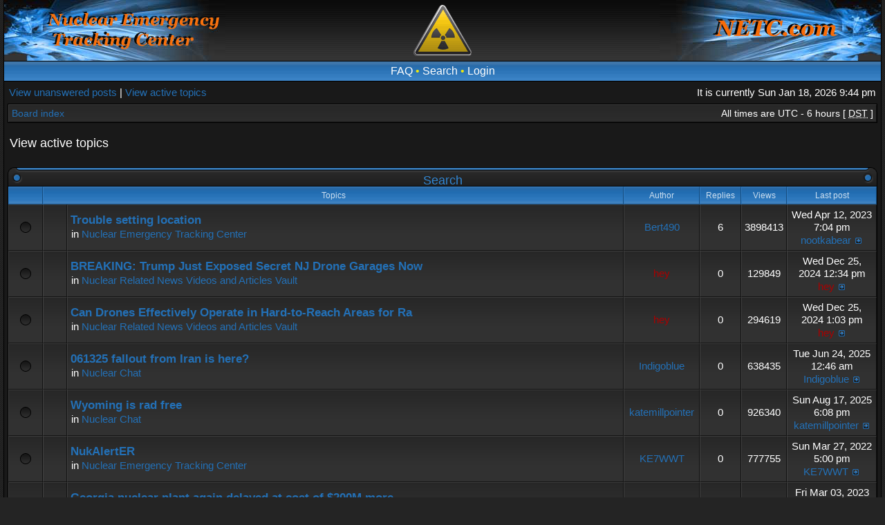

--- FILE ---
content_type: text/html; charset=UTF-8
request_url: https://netc.com/bb/search.php?search_id=active_topics&sid=050102ef7dc70021a88ec5573a2838c4
body_size: 6983
content:
<!DOCTYPE html PUBLIC "-//W3C//DTD XHTML 1.0 Transitional//EN" "http://www.w3.org/TR/xhtml1/DTD/xhtml1-transitional.dtd">
<html xmlns="http://www.w3.org/1999/xhtml" dir="ltr" lang="en-gb" xml:lang="en-gb">
<head>

<meta http-equiv="X-UA-Compatible" content="IE=edge,chrome=1" />
<meta http-equiv="content-type" content="text/html; charset=UTF-8" />
<meta http-equiv="content-language" content="en-gb" />
<meta http-equiv="content-style-type" content="text/css" />
<meta http-equiv="imagetoolbar" content="no" />

<title>NETC.com - View active topics</title>



<!--
	phpBB style name: AcidTech
	Based on style:   subsilver2
	Original author:  Tom Beddard ( http://www.subblue.com/ )
	Modified by:      ST Software ( http://stsoftware.biz )

	NOTE: This page was generated by phpBB, the free open-source bulletin board package.
	      The phpBB Group is not responsible for the content of this page and forum. For more information
	      about phpBB please visit http://www.phpbb.com
-->

<link rel="stylesheet" href="./style.php?id=4&amp;lang=en&amp;sid=d568b567668bc0b7229b3e5fa827411a" type="text/css" />
<!--[if IE]>
<link rel="stylesheet" type="text/css" href="./styles/acidtech/theme/ie7.css" />
<![endif]-->

<script type="text/javascript">
// <![CDATA[

	var onload_functions = new Array();
	var onunload_functions = new Array();
	var ca_main_width = '100%';



function popup(url, width, height, name)
{
	if (!name)
	{
		name = '_popup';
	}

	window.open(url.replace(/&amp;/g, '&'), name, 'height=' + height + ',resizable=yes,scrollbars=yes,width=' + width);
	return false;
}

function jumpto()
{
	var page = prompt('Enter the page number you wish to go to:', '1');
	var per_page = '25';
	var base_url = './search.php?st=0&amp;sk=a&amp;sd=a&amp;sr=topics&amp;sid=d568b567668bc0b7229b3e5fa827411a&amp;search_id=active_topics';

	if (page !== null && !isNaN(page) && page == Math.floor(page) && page > 0)
	{
		if (base_url.indexOf('?') == -1)
		{
			document.location.href = base_url + '?start=' + ((page - 1) * per_page);
		}
		else
		{
			document.location.href = base_url.replace(/&amp;/g, '&') + '&start=' + ((page - 1) * per_page);
		}
	}
}

/**
* Find a member
*/
function find_username(url)
{
	popup(url, 760, 570, '_usersearch');
	return false;
}

/**
* Mark/unmark checklist
* id = ID of parent container, name = name prefix, state = state [true/false]
*/
function marklist(id, name, state)
{
	var parent = document.getElementById(id);
	if (!parent)
	{
		eval('parent = document.' + id);
	}

	if (!parent)
	{
		return;
	}

	var rb = parent.getElementsByTagName('input');
	
	for (var r = 0; r < rb.length; r++)
	{
		if (rb[r].name.substr(0, name.length) == name)
		{
			rb[r].checked = state;
		}
	}
}



	/**
	* New function for handling multiple calls to window.onload and window.unload by pentapenguin
	*/
	window.onload = function()
	{
		for (var i = 0; i < onload_functions.length; i++)
		{
			eval(onload_functions[i]);
		}
	}

	window.onunload = function()
	{
		for (var i = 0; i < onunload_functions.length; i++)
		{
			eval(onunload_functions[i]);
		}
	}


if(navigator.userAgent && navigator.userAgent.indexOf('Mac OS X') > 0)
{
	document.write('<link rel="stylesheet" href="./styles/acidtech/theme/mac.css" type="text/css" />');
}

// ]]>
</script>
<script type="text/javascript" src="./styles/acidtech/template/ca_scripts.js"></script>
</head>
<body class="ltr">

<a name="top"></a>

<table border="0" cellspacing="0" cellpadding="0" width="100%" id="maintable" align="center">
<tr>
	<td id="logorow" align="center" onclick="window.location.href='/'"><div id="logo-left"><div id="logo-right">
		<a href="./index.php?sid=d568b567668bc0b7229b3e5fa827411a"><img src="./styles/acidtech/imageset/site_logo.gif" alt="" title="" /></a>
	</div></div></td>
</tr>
<tr>
	<td class="navrow">
		
		<a href="./faq.php?sid=d568b567668bc0b7229b3e5fa827411a">FAQ</a>
		 &#8226; <a href="./search.php?sid=d568b567668bc0b7229b3e5fa827411a">Search</a> &#8226; <a href="./ucp.php?mode=login&amp;sid=d568b567668bc0b7229b3e5fa827411a">Login</a>
	</td>
</tr>
<tr>
	<td id="contentrow">



    <table width="100%" cellspacing="0">
    <tr>
        <td class="gensmall">
            <a href="./search.php?search_id=unanswered&amp;sid=d568b567668bc0b7229b3e5fa827411a">View unanswered posts</a> | <a href="./search.php?search_id=active_topics&amp;sid=d568b567668bc0b7229b3e5fa827411a">View active topics</a>
        </td>
        <td class="gensmall" align="right">
            It is currently Sun Jan 18, 2026 9:44 pm<br />
            
        </td>
    </tr>
    </table>

	<table class="tablebg breadcrumb" width="100%" cellspacing="0" cellpadding="0" style="margin-top: 5px;">
	<tr>
		<td class="row1">
			<p class="breadcrumbs"><a href="./index.php?sid=d568b567668bc0b7229b3e5fa827411a">Board index</a></p>
			<p class="datetime">All times are UTC - 6 hours [ <abbr title="Daylight Saving Time">DST</abbr> ]</p>
		</td>
	</tr>
	</table>

	<br />

<form method="post" action="./search.php?st=0&amp;sk=a&amp;sd=a&amp;sr=topics&amp;sid=d568b567668bc0b7229b3e5fa827411a&amp;search_id=active_topics">

<table width="100%" cellspacing="1">
<tr>
	<td colspan="2"><span class="titles">View active topics</span><br /></td>
</tr>
<tr>
	<td class="genmed"></td>
	<td align="right"></td>
</tr>
</table>

<br clear="all" />



    
	<div class="cap-div"><div class="cap-left"><div class="cap-right">&nbsp;Search&nbsp;</div></div></div>
	<table class="tablebg" width="100%" cellspacing="0">
	<tr>
		<th width="4%" nowrap="nowrap">&nbsp;</th>
		<th colspan="2" nowrap="nowrap">&nbsp;Topics&nbsp;</th>
		<th nowrap="nowrap">&nbsp;Author&nbsp;</th>
		<th nowrap="nowrap">&nbsp;Replies&nbsp;</th>
		<th nowrap="nowrap">&nbsp;Views&nbsp;</th>
		<th nowrap="nowrap">&nbsp;Last post&nbsp;</th>
	</tr>
	
		<tr valign="middle">
			<td class="row1" width="25" align="center"><img src="./styles/acidtech/imageset/topic_read.gif" width="18" height="18" alt="There are no new unread posts for this topic." title="There are no new unread posts for this topic." /></td>
			<td class="row1" width="25" align="center">
			
                &nbsp;
			
			</td>
			<td class="row1">
				
				 <a href="./viewtopic.php?f=6&amp;t=2151&amp;sid=d568b567668bc0b7229b3e5fa827411a" class="topictitle">Trouble setting location</a>
				
					<p class="gensmall">in <a href="./viewforum.php?f=6&amp;sid=d568b567668bc0b7229b3e5fa827411a">Nuclear Emergency Tracking Center</a></p>
				
			</td>
			<td class="row2" width="100" align="center"><p class="topicauthor"><a href="./memberlist.php?mode=viewprofile&amp;u=51838&amp;sid=d568b567668bc0b7229b3e5fa827411a">Bert490</a></p></td>
			<td class="row1" width="50" align="center"><p class="topicdetails">6</p></td>
			<td class="row2" width="50" align="center"><p class="topicdetails">3898413</p></td>
			<td class="row1" width="120" align="center">
				<p class="topicdetails">Wed Apr 12, 2023 7:04 pm</p>
				<p class="topicdetails"><a href="./memberlist.php?mode=viewprofile&amp;u=1800&amp;sid=d568b567668bc0b7229b3e5fa827411a">nootkabear</a>
					<a href="./viewtopic.php?f=6&amp;t=2151&amp;p=11075&amp;sid=d568b567668bc0b7229b3e5fa827411a#p11075"><img src="./styles/acidtech/imageset/icon_topic_latest.gif" width="13" height="9" alt="View the latest post" title="View the latest post" /></a>
				</p>
			</td>
		</tr>
	
		<tr valign="middle">
			<td class="row1" width="25" align="center"><img src="./styles/acidtech/imageset/topic_read.gif" width="18" height="18" alt="There are no new unread posts for this topic." title="There are no new unread posts for this topic." /></td>
			<td class="row1" width="25" align="center">
			
                &nbsp;
			
			</td>
			<td class="row1">
				
				 <a href="./viewtopic.php?f=22&amp;t=2165&amp;sid=d568b567668bc0b7229b3e5fa827411a" class="topictitle">BREAKING: Trump Just Exposed Secret NJ Drone Garages Now</a>
				
					<p class="gensmall">in <a href="./viewforum.php?f=22&amp;sid=d568b567668bc0b7229b3e5fa827411a">Nuclear Related News Videos and Articles Vault</a></p>
				
			</td>
			<td class="row2" width="100" align="center"><p class="topicauthor"><a href="./memberlist.php?mode=viewprofile&amp;u=54&amp;sid=d568b567668bc0b7229b3e5fa827411a" style="color: #AA0000;" class="username-coloured">hey</a></p></td>
			<td class="row1" width="50" align="center"><p class="topicdetails">0</p></td>
			<td class="row2" width="50" align="center"><p class="topicdetails">129849</p></td>
			<td class="row1" width="120" align="center">
				<p class="topicdetails">Wed Dec 25, 2024 12:34 pm</p>
				<p class="topicdetails"><a href="./memberlist.php?mode=viewprofile&amp;u=54&amp;sid=d568b567668bc0b7229b3e5fa827411a" style="color: #AA0000;" class="username-coloured">hey</a>
					<a href="./viewtopic.php?f=22&amp;t=2165&amp;p=11083&amp;sid=d568b567668bc0b7229b3e5fa827411a#p11083"><img src="./styles/acidtech/imageset/icon_topic_latest.gif" width="13" height="9" alt="View the latest post" title="View the latest post" /></a>
				</p>
			</td>
		</tr>
	
		<tr valign="middle">
			<td class="row1" width="25" align="center"><img src="./styles/acidtech/imageset/topic_read.gif" width="18" height="18" alt="There are no new unread posts for this topic." title="There are no new unread posts for this topic." /></td>
			<td class="row1" width="25" align="center">
			
                &nbsp;
			
			</td>
			<td class="row1">
				
				 <a href="./viewtopic.php?f=22&amp;t=2166&amp;sid=d568b567668bc0b7229b3e5fa827411a" class="topictitle">Can Drones Effectively Operate in Hard-to-Reach Areas for Ra</a>
				
					<p class="gensmall">in <a href="./viewforum.php?f=22&amp;sid=d568b567668bc0b7229b3e5fa827411a">Nuclear Related News Videos and Articles Vault</a></p>
				
			</td>
			<td class="row2" width="100" align="center"><p class="topicauthor"><a href="./memberlist.php?mode=viewprofile&amp;u=54&amp;sid=d568b567668bc0b7229b3e5fa827411a" style="color: #AA0000;" class="username-coloured">hey</a></p></td>
			<td class="row1" width="50" align="center"><p class="topicdetails">0</p></td>
			<td class="row2" width="50" align="center"><p class="topicdetails">294619</p></td>
			<td class="row1" width="120" align="center">
				<p class="topicdetails">Wed Dec 25, 2024 1:03 pm</p>
				<p class="topicdetails"><a href="./memberlist.php?mode=viewprofile&amp;u=54&amp;sid=d568b567668bc0b7229b3e5fa827411a" style="color: #AA0000;" class="username-coloured">hey</a>
					<a href="./viewtopic.php?f=22&amp;t=2166&amp;p=11084&amp;sid=d568b567668bc0b7229b3e5fa827411a#p11084"><img src="./styles/acidtech/imageset/icon_topic_latest.gif" width="13" height="9" alt="View the latest post" title="View the latest post" /></a>
				</p>
			</td>
		</tr>
	
		<tr valign="middle">
			<td class="row1" width="25" align="center"><img src="./styles/acidtech/imageset/topic_read.gif" width="18" height="18" alt="There are no new unread posts for this topic." title="There are no new unread posts for this topic." /></td>
			<td class="row1" width="25" align="center">
			
                &nbsp;
			
			</td>
			<td class="row1">
				
				 <a href="./viewtopic.php?f=23&amp;t=2169&amp;sid=d568b567668bc0b7229b3e5fa827411a" class="topictitle">061325 fallout from Iran is here?</a>
				
					<p class="gensmall">in <a href="./viewforum.php?f=23&amp;sid=d568b567668bc0b7229b3e5fa827411a">Nuclear Chat</a></p>
				
			</td>
			<td class="row2" width="100" align="center"><p class="topicauthor"><a href="./memberlist.php?mode=viewprofile&amp;u=110529&amp;sid=d568b567668bc0b7229b3e5fa827411a">Indigoblue</a></p></td>
			<td class="row1" width="50" align="center"><p class="topicdetails">0</p></td>
			<td class="row2" width="50" align="center"><p class="topicdetails">638435</p></td>
			<td class="row1" width="120" align="center">
				<p class="topicdetails">Tue Jun 24, 2025 12:46 am</p>
				<p class="topicdetails"><a href="./memberlist.php?mode=viewprofile&amp;u=110529&amp;sid=d568b567668bc0b7229b3e5fa827411a">Indigoblue</a>
					<a href="./viewtopic.php?f=23&amp;t=2169&amp;p=11088&amp;sid=d568b567668bc0b7229b3e5fa827411a#p11088"><img src="./styles/acidtech/imageset/icon_topic_latest.gif" width="13" height="9" alt="View the latest post" title="View the latest post" /></a>
				</p>
			</td>
		</tr>
	
		<tr valign="middle">
			<td class="row1" width="25" align="center"><img src="./styles/acidtech/imageset/topic_read.gif" width="18" height="18" alt="There are no new unread posts for this topic." title="There are no new unread posts for this topic." /></td>
			<td class="row1" width="25" align="center">
			
                &nbsp;
			
			</td>
			<td class="row1">
				
				 <a href="./viewtopic.php?f=23&amp;t=2170&amp;sid=d568b567668bc0b7229b3e5fa827411a" class="topictitle">Wyoming is rad free</a>
				
					<p class="gensmall">in <a href="./viewforum.php?f=23&amp;sid=d568b567668bc0b7229b3e5fa827411a">Nuclear Chat</a></p>
				
			</td>
			<td class="row2" width="100" align="center"><p class="topicauthor"><a href="./memberlist.php?mode=viewprofile&amp;u=110494&amp;sid=d568b567668bc0b7229b3e5fa827411a">katemillpointer</a></p></td>
			<td class="row1" width="50" align="center"><p class="topicdetails">0</p></td>
			<td class="row2" width="50" align="center"><p class="topicdetails">926340</p></td>
			<td class="row1" width="120" align="center">
				<p class="topicdetails">Sun Aug 17, 2025 6:08 pm</p>
				<p class="topicdetails"><a href="./memberlist.php?mode=viewprofile&amp;u=110494&amp;sid=d568b567668bc0b7229b3e5fa827411a">katemillpointer</a>
					<a href="./viewtopic.php?f=23&amp;t=2170&amp;p=11089&amp;sid=d568b567668bc0b7229b3e5fa827411a#p11089"><img src="./styles/acidtech/imageset/icon_topic_latest.gif" width="13" height="9" alt="View the latest post" title="View the latest post" /></a>
				</p>
			</td>
		</tr>
	
		<tr valign="middle">
			<td class="row1" width="25" align="center"><img src="./styles/acidtech/imageset/topic_read.gif" width="18" height="18" alt="There are no new unread posts for this topic." title="There are no new unread posts for this topic." /></td>
			<td class="row1" width="25" align="center">
			
                &nbsp;
			
			</td>
			<td class="row1">
				
				 <a href="./viewtopic.php?f=6&amp;t=2157&amp;sid=d568b567668bc0b7229b3e5fa827411a" class="topictitle">NukAlertER</a>
				
					<p class="gensmall">in <a href="./viewforum.php?f=6&amp;sid=d568b567668bc0b7229b3e5fa827411a">Nuclear Emergency Tracking Center</a></p>
				
			</td>
			<td class="row2" width="100" align="center"><p class="topicauthor"><a href="./memberlist.php?mode=viewprofile&amp;u=110468&amp;sid=d568b567668bc0b7229b3e5fa827411a">KE7WWT</a></p></td>
			<td class="row1" width="50" align="center"><p class="topicdetails">0</p></td>
			<td class="row2" width="50" align="center"><p class="topicdetails">777755</p></td>
			<td class="row1" width="120" align="center">
				<p class="topicdetails">Sun Mar 27, 2022 5:00 pm</p>
				<p class="topicdetails"><a href="./memberlist.php?mode=viewprofile&amp;u=110468&amp;sid=d568b567668bc0b7229b3e5fa827411a">KE7WWT</a>
					<a href="./viewtopic.php?f=6&amp;t=2157&amp;p=11068&amp;sid=d568b567668bc0b7229b3e5fa827411a#p11068"><img src="./styles/acidtech/imageset/icon_topic_latest.gif" width="13" height="9" alt="View the latest post" title="View the latest post" /></a>
				</p>
			</td>
		</tr>
	
		<tr valign="middle">
			<td class="row1" width="25" align="center"><img src="./styles/acidtech/imageset/topic_read.gif" width="18" height="18" alt="There are no new unread posts for this topic." title="There are no new unread posts for this topic." /></td>
			<td class="row1" width="25" align="center">
			
                &nbsp;
			
			</td>
			<td class="row1">
				
				 <a href="./viewtopic.php?f=22&amp;t=2158&amp;sid=d568b567668bc0b7229b3e5fa827411a" class="topictitle">Georgia nuclear plant again delayed at cost of $200M more</a>
				
					<p class="gensmall">in <a href="./viewforum.php?f=22&amp;sid=d568b567668bc0b7229b3e5fa827411a">Nuclear Related News Videos and Articles Vault</a></p>
				
			</td>
			<td class="row2" width="100" align="center"><p class="topicauthor"><a href="./memberlist.php?mode=viewprofile&amp;u=55&amp;sid=d568b567668bc0b7229b3e5fa827411a" style="color: #00AA00;" class="username-coloured">KingCobra</a></p></td>
			<td class="row1" width="50" align="center"><p class="topicdetails">1</p></td>
			<td class="row2" width="50" align="center"><p class="topicdetails">260964</p></td>
			<td class="row1" width="120" align="center">
				<p class="topicdetails">Fri Mar 03, 2023 6:18 am</p>
				<p class="topicdetails"><a href="./memberlist.php?mode=viewprofile&amp;u=55&amp;sid=d568b567668bc0b7229b3e5fa827411a" style="color: #00AA00;" class="username-coloured">KingCobra</a>
					<a href="./viewtopic.php?f=22&amp;t=2158&amp;p=11074&amp;sid=d568b567668bc0b7229b3e5fa827411a#p11074"><img src="./styles/acidtech/imageset/icon_topic_latest.gif" width="13" height="9" alt="View the latest post" title="View the latest post" /></a>
				</p>
			</td>
		</tr>
	
		<tr valign="middle">
			<td class="row1" width="25" align="center"><img src="./styles/acidtech/imageset/topic_read.gif" width="18" height="18" alt="There are no new unread posts for this topic." title="There are no new unread posts for this topic." /></td>
			<td class="row1" width="25" align="center">
			
                &nbsp;
			
			</td>
			<td class="row1">
				
				 <a href="./viewtopic.php?f=22&amp;t=2147&amp;sid=d568b567668bc0b7229b3e5fa827411a" class="topictitle">Does Anyone Here Believe This?</a>
				
					<p class="gensmall">in <a href="./viewforum.php?f=22&amp;sid=d568b567668bc0b7229b3e5fa827411a">Nuclear Related News Videos and Articles Vault</a></p>
				
			</td>
			<td class="row2" width="100" align="center"><p class="topicauthor"><a href="./memberlist.php?mode=viewprofile&amp;u=55&amp;sid=d568b567668bc0b7229b3e5fa827411a" style="color: #00AA00;" class="username-coloured">KingCobra</a></p></td>
			<td class="row1" width="50" align="center"><p class="topicdetails">3</p></td>
			<td class="row2" width="50" align="center"><p class="topicdetails">374395</p></td>
			<td class="row1" width="120" align="center">
				<p class="topicdetails">Sun Sep 19, 2021 8:32 pm</p>
				<p class="topicdetails"><a href="./memberlist.php?mode=viewprofile&amp;u=51838&amp;sid=d568b567668bc0b7229b3e5fa827411a">Bert490</a>
					<a href="./viewtopic.php?f=22&amp;t=2147&amp;p=11060&amp;sid=d568b567668bc0b7229b3e5fa827411a#p11060"><img src="./styles/acidtech/imageset/icon_topic_latest.gif" width="13" height="9" alt="View the latest post" title="View the latest post" /></a>
				</p>
			</td>
		</tr>
	
		<tr valign="middle">
			<td class="row1" width="25" align="center"><img src="./styles/acidtech/imageset/topic_read.gif" width="18" height="18" alt="There are no new unread posts for this topic." title="There are no new unread posts for this topic." /></td>
			<td class="row1" width="25" align="center">
			
                &nbsp;
			
			</td>
			<td class="row1">
				
				 <a href="./viewtopic.php?f=22&amp;t=2163&amp;sid=d568b567668bc0b7229b3e5fa827411a" class="topictitle">Atomic Homefront 2017</a>
				
					<p class="gensmall">in <a href="./viewforum.php?f=22&amp;sid=d568b567668bc0b7229b3e5fa827411a">Nuclear Related News Videos and Articles Vault</a></p>
				
			</td>
			<td class="row2" width="100" align="center"><p class="topicauthor"><a href="./memberlist.php?mode=viewprofile&amp;u=55&amp;sid=d568b567668bc0b7229b3e5fa827411a" style="color: #00AA00;" class="username-coloured">KingCobra</a></p></td>
			<td class="row1" width="50" align="center"><p class="topicdetails">0</p></td>
			<td class="row2" width="50" align="center"><p class="topicdetails">122492</p></td>
			<td class="row1" width="120" align="center">
				<p class="topicdetails">Sun Dec 22, 2024 8:19 pm</p>
				<p class="topicdetails"><a href="./memberlist.php?mode=viewprofile&amp;u=55&amp;sid=d568b567668bc0b7229b3e5fa827411a" style="color: #00AA00;" class="username-coloured">KingCobra</a>
					<a href="./viewtopic.php?f=22&amp;t=2163&amp;p=11080&amp;sid=d568b567668bc0b7229b3e5fa827411a#p11080"><img src="./styles/acidtech/imageset/icon_topic_latest.gif" width="13" height="9" alt="View the latest post" title="View the latest post" /></a>
				</p>
			</td>
		</tr>
	
		<tr valign="middle">
			<td class="row1" width="25" align="center"><img src="./styles/acidtech/imageset/topic_read.gif" width="18" height="18" alt="There are no new unread posts for this topic." title="There are no new unread posts for this topic." /></td>
			<td class="row1" width="25" align="center">
			
                &nbsp;
			
			</td>
			<td class="row1">
				
				 <a href="./viewtopic.php?f=22&amp;t=2154&amp;sid=d568b567668bc0b7229b3e5fa827411a" class="topictitle">Fukushima produced 13,000 tonnes of pears in 2020</a>
				
					<p class="gensmall">in <a href="./viewforum.php?f=22&amp;sid=d568b567668bc0b7229b3e5fa827411a">Nuclear Related News Videos and Articles Vault</a></p>
				
			</td>
			<td class="row2" width="100" align="center"><p class="topicauthor"><a href="./memberlist.php?mode=viewprofile&amp;u=55&amp;sid=d568b567668bc0b7229b3e5fa827411a" style="color: #00AA00;" class="username-coloured">KingCobra</a></p></td>
			<td class="row1" width="50" align="center"><p class="topicdetails">0</p></td>
			<td class="row2" width="50" align="center"><p class="topicdetails">269646</p></td>
			<td class="row1" width="120" align="center">
				<p class="topicdetails">Fri Nov 26, 2021 4:58 am</p>
				<p class="topicdetails"><a href="./memberlist.php?mode=viewprofile&amp;u=55&amp;sid=d568b567668bc0b7229b3e5fa827411a" style="color: #00AA00;" class="username-coloured">KingCobra</a>
					<a href="./viewtopic.php?f=22&amp;t=2154&amp;p=11063&amp;sid=d568b567668bc0b7229b3e5fa827411a#p11063"><img src="./styles/acidtech/imageset/icon_topic_latest.gif" width="13" height="9" alt="View the latest post" title="View the latest post" /></a>
				</p>
			</td>
		</tr>
	
		<tr valign="middle">
			<td class="row1" width="25" align="center"><img src="./styles/acidtech/imageset/topic_read.gif" width="18" height="18" alt="There are no new unread posts for this topic." title="There are no new unread posts for this topic." /></td>
			<td class="row1" width="25" align="center">
			
                &nbsp;
			
			</td>
			<td class="row1">
				
				 <a href="./viewtopic.php?f=22&amp;t=2172&amp;sid=d568b567668bc0b7229b3e5fa827411a" class="topictitle">Radiation Safety Training Across Military Hospitals</a>
				
					<p class="gensmall">in <a href="./viewforum.php?f=22&amp;sid=d568b567668bc0b7229b3e5fa827411a">Nuclear Related News Videos and Articles Vault</a></p>
				
			</td>
			<td class="row2" width="100" align="center"><p class="topicauthor"><a href="./memberlist.php?mode=viewprofile&amp;u=55&amp;sid=d568b567668bc0b7229b3e5fa827411a" style="color: #00AA00;" class="username-coloured">KingCobra</a></p></td>
			<td class="row1" width="50" align="center"><p class="topicdetails">0</p></td>
			<td class="row2" width="50" align="center"><p class="topicdetails">59311</p></td>
			<td class="row1" width="120" align="center">
				<p class="topicdetails">Tue Nov 25, 2025 4:27 pm</p>
				<p class="topicdetails"><a href="./memberlist.php?mode=viewprofile&amp;u=55&amp;sid=d568b567668bc0b7229b3e5fa827411a" style="color: #00AA00;" class="username-coloured">KingCobra</a>
					<a href="./viewtopic.php?f=22&amp;t=2172&amp;p=11091&amp;sid=d568b567668bc0b7229b3e5fa827411a#p11091"><img src="./styles/acidtech/imageset/icon_topic_latest.gif" width="13" height="9" alt="View the latest post" title="View the latest post" /></a>
				</p>
			</td>
		</tr>
	
		<tr valign="middle">
			<td class="row1" width="25" align="center"><img src="./styles/acidtech/imageset/topic_read.gif" width="18" height="18" alt="There are no new unread posts for this topic." title="There are no new unread posts for this topic." /></td>
			<td class="row1" width="25" align="center">
			
                &nbsp;
			
			</td>
			<td class="row1">
				
				 <a href="./viewtopic.php?f=22&amp;t=2161&amp;sid=d568b567668bc0b7229b3e5fa827411a" class="topictitle">ZNPP Cooling Tower Fire in southern Ukraine</a>
				
					<p class="gensmall">in <a href="./viewforum.php?f=22&amp;sid=d568b567668bc0b7229b3e5fa827411a">Nuclear Related News Videos and Articles Vault</a></p>
				
			</td>
			<td class="row2" width="100" align="center"><p class="topicauthor"><a href="./memberlist.php?mode=viewprofile&amp;u=55&amp;sid=d568b567668bc0b7229b3e5fa827411a" style="color: #00AA00;" class="username-coloured">KingCobra</a></p></td>
			<td class="row1" width="50" align="center"><p class="topicdetails">0</p></td>
			<td class="row2" width="50" align="center"><p class="topicdetails">143111</p></td>
			<td class="row1" width="120" align="center">
				<p class="topicdetails">Mon Aug 12, 2024 5:40 am</p>
				<p class="topicdetails"><a href="./memberlist.php?mode=viewprofile&amp;u=55&amp;sid=d568b567668bc0b7229b3e5fa827411a" style="color: #00AA00;" class="username-coloured">KingCobra</a>
					<a href="./viewtopic.php?f=22&amp;t=2161&amp;p=11078&amp;sid=d568b567668bc0b7229b3e5fa827411a#p11078"><img src="./styles/acidtech/imageset/icon_topic_latest.gif" width="13" height="9" alt="View the latest post" title="View the latest post" /></a>
				</p>
			</td>
		</tr>
	
		<tr valign="middle">
			<td class="row1" width="25" align="center"><img src="./styles/acidtech/imageset/topic_read.gif" width="18" height="18" alt="There are no new unread posts for this topic." title="There are no new unread posts for this topic." /></td>
			<td class="row1" width="25" align="center">
			
                &nbsp;
			
			</td>
			<td class="row1">
				
				 <a href="./viewtopic.php?f=22&amp;t=2168&amp;sid=d568b567668bc0b7229b3e5fa827411a" class="topictitle">Bill Gates-backed US nuclear energy firm gets Nvidia backing</a>
				
					<p class="gensmall">in <a href="./viewforum.php?f=22&amp;sid=d568b567668bc0b7229b3e5fa827411a">Nuclear Related News Videos and Articles Vault</a></p>
				
			</td>
			<td class="row2" width="100" align="center"><p class="topicauthor"><a href="./memberlist.php?mode=viewprofile&amp;u=55&amp;sid=d568b567668bc0b7229b3e5fa827411a" style="color: #00AA00;" class="username-coloured">KingCobra</a></p></td>
			<td class="row1" width="50" align="center"><p class="topicdetails">0</p></td>
			<td class="row2" width="50" align="center"><p class="topicdetails">1341092</p></td>
			<td class="row1" width="120" align="center">
				<p class="topicdetails">Fri Jun 20, 2025 8:24 am</p>
				<p class="topicdetails"><a href="./memberlist.php?mode=viewprofile&amp;u=55&amp;sid=d568b567668bc0b7229b3e5fa827411a" style="color: #00AA00;" class="username-coloured">KingCobra</a>
					<a href="./viewtopic.php?f=22&amp;t=2168&amp;p=11087&amp;sid=d568b567668bc0b7229b3e5fa827411a#p11087"><img src="./styles/acidtech/imageset/icon_topic_latest.gif" width="13" height="9" alt="View the latest post" title="View the latest post" /></a>
				</p>
			</td>
		</tr>
	
		<tr valign="middle">
			<td class="row1" width="25" align="center"><img src="./styles/acidtech/imageset/topic_read.gif" width="18" height="18" alt="There are no new unread posts for this topic." title="There are no new unread posts for this topic." /></td>
			<td class="row1" width="25" align="center">
			
                &nbsp;
			
			</td>
			<td class="row1">
				
				 <a href="./viewtopic.php?f=22&amp;t=2159&amp;sid=d568b567668bc0b7229b3e5fa827411a" class="topictitle">Bill Gates Building Nuclear Plant in Wyoming</a>
				
					<p class="gensmall">in <a href="./viewforum.php?f=22&amp;sid=d568b567668bc0b7229b3e5fa827411a">Nuclear Related News Videos and Articles Vault</a></p>
				
			</td>
			<td class="row2" width="100" align="center"><p class="topicauthor"><a href="./memberlist.php?mode=viewprofile&amp;u=55&amp;sid=d568b567668bc0b7229b3e5fa827411a" style="color: #00AA00;" class="username-coloured">KingCobra</a></p></td>
			<td class="row1" width="50" align="center"><p class="topicdetails">0</p></td>
			<td class="row2" width="50" align="center"><p class="topicdetails">249121</p></td>
			<td class="row1" width="120" align="center">
				<p class="topicdetails">Mon Jul 24, 2023 2:11 pm</p>
				<p class="topicdetails"><a href="./memberlist.php?mode=viewprofile&amp;u=55&amp;sid=d568b567668bc0b7229b3e5fa827411a" style="color: #00AA00;" class="username-coloured">KingCobra</a>
					<a href="./viewtopic.php?f=22&amp;t=2159&amp;p=11076&amp;sid=d568b567668bc0b7229b3e5fa827411a#p11076"><img src="./styles/acidtech/imageset/icon_topic_latest.gif" width="13" height="9" alt="View the latest post" title="View the latest post" /></a>
				</p>
			</td>
		</tr>
	
		<tr valign="middle">
			<td class="row1" width="25" align="center"><img src="./styles/acidtech/imageset/topic_read.gif" width="18" height="18" alt="There are no new unread posts for this topic." title="There are no new unread posts for this topic." /></td>
			<td class="row1" width="25" align="center">
			
                &nbsp;
			
			</td>
			<td class="row1">
				
				 <a href="./viewtopic.php?f=22&amp;t=2150&amp;sid=d568b567668bc0b7229b3e5fa827411a" class="topictitle">New Kind of Nuclear Reactor in Wyoming</a>
				
					<p class="gensmall">in <a href="./viewforum.php?f=22&amp;sid=d568b567668bc0b7229b3e5fa827411a">Nuclear Related News Videos and Articles Vault</a></p>
				
			</td>
			<td class="row2" width="100" align="center"><p class="topicauthor"><a href="./memberlist.php?mode=viewprofile&amp;u=55&amp;sid=d568b567668bc0b7229b3e5fa827411a" style="color: #00AA00;" class="username-coloured">KingCobra</a></p></td>
			<td class="row1" width="50" align="center"><p class="topicdetails">0</p></td>
			<td class="row2" width="50" align="center"><p class="topicdetails">287029</p></td>
			<td class="row1" width="120" align="center">
				<p class="topicdetails">Fri Jun 04, 2021 10:44 am</p>
				<p class="topicdetails"><a href="./memberlist.php?mode=viewprofile&amp;u=55&amp;sid=d568b567668bc0b7229b3e5fa827411a" style="color: #00AA00;" class="username-coloured">KingCobra</a>
					<a href="./viewtopic.php?f=22&amp;t=2150&amp;p=11053&amp;sid=d568b567668bc0b7229b3e5fa827411a#p11053"><img src="./styles/acidtech/imageset/icon_topic_latest.gif" width="13" height="9" alt="View the latest post" title="View the latest post" /></a>
				</p>
			</td>
		</tr>
	
		<tr valign="middle">
			<td class="row1" width="25" align="center"><img src="./styles/acidtech/imageset/topic_read.gif" width="18" height="18" alt="There are no new unread posts for this topic." title="There are no new unread posts for this topic." /></td>
			<td class="row1" width="25" align="center">
			
                &nbsp;
			
			</td>
			<td class="row1">
				
				 <a href="./viewtopic.php?f=7&amp;t=2164&amp;sid=d568b567668bc0b7229b3e5fa827411a" class="topictitle">1977 Radioactive Waste Documentary</a>
				
					<p class="gensmall">in <a href="./viewforum.php?f=7&amp;sid=d568b567668bc0b7229b3e5fa827411a">Nuclear 101</a></p>
				
			</td>
			<td class="row2" width="100" align="center"><p class="topicauthor"><a href="./memberlist.php?mode=viewprofile&amp;u=55&amp;sid=d568b567668bc0b7229b3e5fa827411a" style="color: #00AA00;" class="username-coloured">KingCobra</a></p></td>
			<td class="row1" width="50" align="center"><p class="topicdetails">0</p></td>
			<td class="row2" width="50" align="center"><p class="topicdetails">1510082</p></td>
			<td class="row1" width="120" align="center">
				<p class="topicdetails">Mon Dec 23, 2024 1:49 pm</p>
				<p class="topicdetails"><a href="./memberlist.php?mode=viewprofile&amp;u=55&amp;sid=d568b567668bc0b7229b3e5fa827411a" style="color: #00AA00;" class="username-coloured">KingCobra</a>
					<a href="./viewtopic.php?f=7&amp;t=2164&amp;p=11082&amp;sid=d568b567668bc0b7229b3e5fa827411a#p11082"><img src="./styles/acidtech/imageset/icon_topic_latest.gif" width="13" height="9" alt="View the latest post" title="View the latest post" /></a>
				</p>
			</td>
		</tr>
	
		<tr valign="middle">
			<td class="row1" width="25" align="center"><img src="./styles/acidtech/imageset/topic_read.gif" width="18" height="18" alt="There are no new unread posts for this topic." title="There are no new unread posts for this topic." /></td>
			<td class="row1" width="25" align="center">
			
                &nbsp;
			
			</td>
			<td class="row1">
				
				 <a href="./viewtopic.php?f=22&amp;t=2142&amp;sid=d568b567668bc0b7229b3e5fa827411a" class="topictitle">Byron and Dresden Nuclear Plants To Close 2021</a>
				
					<p class="gensmall">in <a href="./viewforum.php?f=22&amp;sid=d568b567668bc0b7229b3e5fa827411a">Nuclear Related News Videos and Articles Vault</a></p>
				
			</td>
			<td class="row2" width="100" align="center"><p class="topicauthor"><a href="./memberlist.php?mode=viewprofile&amp;u=55&amp;sid=d568b567668bc0b7229b3e5fa827411a" style="color: #00AA00;" class="username-coloured">KingCobra</a></p></td>
			<td class="row1" width="50" align="center"><p class="topicdetails">2</p></td>
			<td class="row2" width="50" align="center"><p class="topicdetails">357928</p></td>
			<td class="row1" width="120" align="center">
				<p class="topicdetails">Sun Oct 10, 2021 3:20 am</p>
				<p class="topicdetails"><a href="./memberlist.php?mode=viewprofile&amp;u=55&amp;sid=d568b567668bc0b7229b3e5fa827411a" style="color: #00AA00;" class="username-coloured">KingCobra</a>
					<a href="./viewtopic.php?f=22&amp;t=2142&amp;p=11062&amp;sid=d568b567668bc0b7229b3e5fa827411a#p11062"><img src="./styles/acidtech/imageset/icon_topic_latest.gif" width="13" height="9" alt="View the latest post" title="View the latest post" /></a>
				</p>
			</td>
		</tr>
	
		<tr valign="middle">
			<td class="row1" width="25" align="center"><img src="./styles/acidtech/imageset/topic_read.gif" width="18" height="18" alt="There are no new unread posts for this topic." title="There are no new unread posts for this topic." /></td>
			<td class="row1" width="25" align="center">
			
                &nbsp;
			
			</td>
			<td class="row1">
				
				 <a href="./viewtopic.php?f=22&amp;t=2155&amp;sid=d568b567668bc0b7229b3e5fa827411a" class="topictitle">Ice Wall Work at Fukushima Daiichi Nuclear Plant</a>
				
					<p class="gensmall">in <a href="./viewforum.php?f=22&amp;sid=d568b567668bc0b7229b3e5fa827411a">Nuclear Related News Videos and Articles Vault</a></p>
				
			</td>
			<td class="row2" width="100" align="center"><p class="topicauthor"><a href="./memberlist.php?mode=viewprofile&amp;u=55&amp;sid=d568b567668bc0b7229b3e5fa827411a" style="color: #00AA00;" class="username-coloured">KingCobra</a></p></td>
			<td class="row1" width="50" align="center"><p class="topicdetails">0</p></td>
			<td class="row2" width="50" align="center"><p class="topicdetails">285379</p></td>
			<td class="row1" width="120" align="center">
				<p class="topicdetails">Fri Nov 26, 2021 5:02 am</p>
				<p class="topicdetails"><a href="./memberlist.php?mode=viewprofile&amp;u=55&amp;sid=d568b567668bc0b7229b3e5fa827411a" style="color: #00AA00;" class="username-coloured">KingCobra</a>
					<a href="./viewtopic.php?f=22&amp;t=2155&amp;p=11064&amp;sid=d568b567668bc0b7229b3e5fa827411a#p11064"><img src="./styles/acidtech/imageset/icon_topic_latest.gif" width="13" height="9" alt="View the latest post" title="View the latest post" /></a>
				</p>
			</td>
		</tr>
	
		<tr valign="middle">
			<td class="row1" width="25" align="center"><img src="./styles/acidtech/imageset/topic_read.gif" width="18" height="18" alt="There are no new unread posts for this topic." title="There are no new unread posts for this topic." /></td>
			<td class="row1" width="25" align="center">
			
                &nbsp;
			
			</td>
			<td class="row1">
				
				 <a href="./viewtopic.php?f=23&amp;t=2171&amp;sid=d568b567668bc0b7229b3e5fa827411a" class="topictitle">NRC Reactor Status Report Link</a>
				
					<p class="gensmall">in <a href="./viewforum.php?f=23&amp;sid=d568b567668bc0b7229b3e5fa827411a">Nuclear Chat</a></p>
				
			</td>
			<td class="row2" width="100" align="center"><p class="topicauthor"><a href="./memberlist.php?mode=viewprofile&amp;u=55&amp;sid=d568b567668bc0b7229b3e5fa827411a" style="color: #00AA00;" class="username-coloured">KingCobra</a></p></td>
			<td class="row1" width="50" align="center"><p class="topicdetails">0</p></td>
			<td class="row2" width="50" align="center"><p class="topicdetails">57530</p></td>
			<td class="row1" width="120" align="center">
				<p class="topicdetails">Mon Oct 27, 2025 9:02 am</p>
				<p class="topicdetails"><a href="./memberlist.php?mode=viewprofile&amp;u=55&amp;sid=d568b567668bc0b7229b3e5fa827411a" style="color: #00AA00;" class="username-coloured">KingCobra</a>
					<a href="./viewtopic.php?f=23&amp;t=2171&amp;p=11090&amp;sid=d568b567668bc0b7229b3e5fa827411a#p11090"><img src="./styles/acidtech/imageset/icon_topic_latest.gif" width="13" height="9" alt="View the latest post" title="View the latest post" /></a>
				</p>
			</td>
		</tr>
	
		<tr valign="middle">
			<td class="row1" width="25" align="center"><img src="./styles/acidtech/imageset/topic_read.gif" width="18" height="18" alt="There are no new unread posts for this topic." title="There are no new unread posts for this topic." /></td>
			<td class="row1" width="25" align="center">
			
                &nbsp;
			
			</td>
			<td class="row1">
				
				 <a href="./viewtopic.php?f=22&amp;t=2160&amp;sid=d568b567668bc0b7229b3e5fa827411a" class="topictitle">Bangladesh Gets First Uranium Shipment</a>
				
					<p class="gensmall">in <a href="./viewforum.php?f=22&amp;sid=d568b567668bc0b7229b3e5fa827411a">Nuclear Related News Videos and Articles Vault</a></p>
				
			</td>
			<td class="row2" width="100" align="center"><p class="topicauthor"><a href="./memberlist.php?mode=viewprofile&amp;u=55&amp;sid=d568b567668bc0b7229b3e5fa827411a" style="color: #00AA00;" class="username-coloured">KingCobra</a></p></td>
			<td class="row1" width="50" align="center"><p class="topicdetails">0</p></td>
			<td class="row2" width="50" align="center"><p class="topicdetails">275576</p></td>
			<td class="row1" width="120" align="center">
				<p class="topicdetails">Thu Oct 05, 2023 1:45 pm</p>
				<p class="topicdetails"><a href="./memberlist.php?mode=viewprofile&amp;u=55&amp;sid=d568b567668bc0b7229b3e5fa827411a" style="color: #00AA00;" class="username-coloured">KingCobra</a>
					<a href="./viewtopic.php?f=22&amp;t=2160&amp;p=11077&amp;sid=d568b567668bc0b7229b3e5fa827411a#p11077"><img src="./styles/acidtech/imageset/icon_topic_latest.gif" width="13" height="9" alt="View the latest post" title="View the latest post" /></a>
				</p>
			</td>
		</tr>
	
		<tr valign="middle">
			<td class="row1" width="25" align="center"><img src="./styles/acidtech/imageset/topic_read.gif" width="18" height="18" alt="There are no new unread posts for this topic." title="There are no new unread posts for this topic." /></td>
			<td class="row1" width="25" align="center">
			
                &nbsp;
			
			</td>
			<td class="row1">
				
				 <a href="./viewtopic.php?f=10&amp;t=2167&amp;sid=d568b567668bc0b7229b3e5fa827411a" class="topictitle">The Map...</a>
				
					<p class="gensmall">in <a href="./viewforum.php?f=10&amp;sid=d568b567668bc0b7229b3e5fa827411a">General Chat</a></p>
				
			</td>
			<td class="row2" width="100" align="center"><p class="topicauthor"><a href="./memberlist.php?mode=viewprofile&amp;u=110513&amp;sid=d568b567668bc0b7229b3e5fa827411a">naadijii</a></p></td>
			<td class="row1" width="50" align="center"><p class="topicdetails">1</p></td>
			<td class="row2" width="50" align="center"><p class="topicdetails">1813840</p></td>
			<td class="row1" width="120" align="center">
				<p class="topicdetails">Fri May 30, 2025 9:40 pm</p>
				<p class="topicdetails"><a href="./memberlist.php?mode=viewprofile&amp;u=51838&amp;sid=d568b567668bc0b7229b3e5fa827411a">Bert490</a>
					<a href="./viewtopic.php?f=10&amp;t=2167&amp;p=11086&amp;sid=d568b567668bc0b7229b3e5fa827411a#p11086"><img src="./styles/acidtech/imageset/icon_topic_latest.gif" width="13" height="9" alt="View the latest post" title="View the latest post" /></a>
				</p>
			</td>
		</tr>
	
		<tr valign="middle">
			<td class="row1" width="25" align="center"><img src="./styles/acidtech/imageset/topic_read.gif" width="18" height="18" alt="There are no new unread posts for this topic." title="There are no new unread posts for this topic." /></td>
			<td class="row1" width="25" align="center">
			
                &nbsp;
			
			</td>
			<td class="row1">
				
				 <a href="./viewtopic.php?f=6&amp;t=2152&amp;sid=d568b567668bc0b7229b3e5fa827411a" class="topictitle">Hooking back up</a>
				
					<p class="gensmall">in <a href="./viewforum.php?f=6&amp;sid=d568b567668bc0b7229b3e5fa827411a">Nuclear Emergency Tracking Center</a></p>
				
			</td>
			<td class="row2" width="100" align="center"><p class="topicauthor"><a href="./memberlist.php?mode=viewprofile&amp;u=207&amp;sid=d568b567668bc0b7229b3e5fa827411a">Pinto</a></p></td>
			<td class="row1" width="50" align="center"><p class="topicdetails">1</p></td>
			<td class="row2" width="50" align="center"><p class="topicdetails">697632</p></td>
			<td class="row1" width="120" align="center">
				<p class="topicdetails">Wed Aug 25, 2021 10:51 pm</p>
				<p class="topicdetails"><a href="./memberlist.php?mode=viewprofile&amp;u=51838&amp;sid=d568b567668bc0b7229b3e5fa827411a">Bert490</a>
					<a href="./viewtopic.php?f=6&amp;t=2152&amp;p=11058&amp;sid=d568b567668bc0b7229b3e5fa827411a#p11058"><img src="./styles/acidtech/imageset/icon_topic_latest.gif" width="13" height="9" alt="View the latest post" title="View the latest post" /></a>
				</p>
			</td>
		</tr>
	
		<tr valign="middle">
			<td class="row1" width="25" align="center"><img src="./styles/acidtech/imageset/topic_read.gif" width="18" height="18" alt="There are no new unread posts for this topic." title="There are no new unread posts for this topic." /></td>
			<td class="row1" width="25" align="center">
			
                &nbsp;
			
			</td>
			<td class="row1">
				
				 <a href="./viewtopic.php?f=10&amp;t=2156&amp;sid=d568b567668bc0b7229b3e5fa827411a" class="topictitle">Curious</a>
				
					<p class="gensmall">in <a href="./viewforum.php?f=10&amp;sid=d568b567668bc0b7229b3e5fa827411a">General Chat</a></p>
				
			</td>
			<td class="row2" width="100" align="center"><p class="topicauthor"><a href="./memberlist.php?mode=viewprofile&amp;u=616&amp;sid=d568b567668bc0b7229b3e5fa827411a">skybug</a></p></td>
			<td class="row1" width="50" align="center"><p class="topicdetails">3</p></td>
			<td class="row2" width="50" align="center"><p class="topicdetails">726116</p></td>
			<td class="row1" width="120" align="center">
				<p class="topicdetails">Fri Mar 03, 2023 6:06 am</p>
				<p class="topicdetails"><a href="./memberlist.php?mode=viewprofile&amp;u=55&amp;sid=d568b567668bc0b7229b3e5fa827411a" style="color: #00AA00;" class="username-coloured">KingCobra</a>
					<a href="./viewtopic.php?f=10&amp;t=2156&amp;p=11072&amp;sid=d568b567668bc0b7229b3e5fa827411a#p11072"><img src="./styles/acidtech/imageset/icon_topic_latest.gif" width="13" height="9" alt="View the latest post" title="View the latest post" /></a>
				</p>
			</td>
		</tr>
	
		<tr valign="middle">
			<td class="row1" width="25" align="center"><img src="./styles/acidtech/imageset/topic_read.gif" width="18" height="18" alt="There are no new unread posts for this topic." title="There are no new unread posts for this topic." /></td>
			<td class="row1" width="25" align="center">
			
                &nbsp;
			
			</td>
			<td class="row1">
				
				 <a href="./viewtopic.php?f=23&amp;t=2153&amp;sid=d568b567668bc0b7229b3e5fa827411a" class="topictitle">East Coast Spikes</a>
				
					<p class="gensmall">in <a href="./viewforum.php?f=23&amp;sid=d568b567668bc0b7229b3e5fa827411a">Nuclear Chat</a></p>
				
			</td>
			<td class="row2" width="100" align="center"><p class="topicauthor"><a href="./memberlist.php?mode=viewprofile&amp;u=616&amp;sid=d568b567668bc0b7229b3e5fa827411a">skybug</a></p></td>
			<td class="row1" width="50" align="center"><p class="topicdetails">0</p></td>
			<td class="row2" width="50" align="center"><p class="topicdetails">383403</p></td>
			<td class="row1" width="120" align="center">
				<p class="topicdetails">Tue Sep 28, 2021 8:11 pm</p>
				<p class="topicdetails"><a href="./memberlist.php?mode=viewprofile&amp;u=616&amp;sid=d568b567668bc0b7229b3e5fa827411a">skybug</a>
					<a href="./viewtopic.php?f=23&amp;t=2153&amp;p=11061&amp;sid=d568b567668bc0b7229b3e5fa827411a#p11061"><img src="./styles/acidtech/imageset/icon_topic_latest.gif" width="13" height="9" alt="View the latest post" title="View the latest post" /></a>
				</p>
			</td>
		</tr>
	
		<tr valign="middle">
			<td class="row1" width="25" align="center"><img src="./styles/acidtech/imageset/topic_read.gif" width="18" height="18" alt="There are no new unread posts for this topic." title="There are no new unread posts for this topic." /></td>
			<td class="row1" width="25" align="center">
			
                &nbsp;
			
			</td>
			<td class="row1">
				
				 <a href="./viewtopic.php?f=23&amp;t=2162&amp;sid=d568b567668bc0b7229b3e5fa827411a" class="topictitle">Things noticed since Fukushima</a>
				
					<p class="gensmall">in <a href="./viewforum.php?f=23&amp;sid=d568b567668bc0b7229b3e5fa827411a">Nuclear Chat</a></p>
				
			</td>
			<td class="row2" width="100" align="center"><p class="topicauthor"><a href="./memberlist.php?mode=viewprofile&amp;u=7017&amp;sid=d568b567668bc0b7229b3e5fa827411a">Xplotlavos</a></p></td>
			<td class="row1" width="50" align="center"><p class="topicdetails">1</p></td>
			<td class="row2" width="50" align="center"><p class="topicdetails">190067</p></td>
			<td class="row1" width="120" align="center">
				<p class="topicdetails">Mon Dec 23, 2024 11:55 am</p>
				<p class="topicdetails"><a href="./memberlist.php?mode=viewprofile&amp;u=55&amp;sid=d568b567668bc0b7229b3e5fa827411a" style="color: #00AA00;" class="username-coloured">KingCobra</a>
					<a href="./viewtopic.php?f=23&amp;t=2162&amp;p=11081&amp;sid=d568b567668bc0b7229b3e5fa827411a#p11081"><img src="./styles/acidtech/imageset/icon_topic_latest.gif" width="13" height="9" alt="View the latest post" title="View the latest post" /></a>
				</p>
			</td>
		</tr>
	
	<tr>
		<td class="cat" colspan="7" valign="middle" align="center"><span class="gensmall">Display posts from previous:</span> <select name="st" id="st"><option value="0" selected="selected">All results</option><option value="1">1 day</option><option value="7">7 days</option><option value="14">2 weeks</option><option value="30">1 month</option><option value="90">3 months</option><option value="180">6 months</option><option value="365">1 year</option></select>&nbsp;<input class="btnlite" type="submit" value="Go" name="sort" /></td>
	</tr>
	</table>
	



</form>

<div class="gensmall" style="float: left;"><span class="nav">Page <strong>1</strong> of <strong>26</strong></span> [ Search found 627 matches ]</div>
<div class="nav" style="float: right;"><b><a href="#" onclick="jumpto(); return false;" title="Click to jump to page…">Go to page</a> <strong>1</strong><span class="page-sep">, </span><a href="./search.php?st=0&amp;sk=a&amp;sd=a&amp;sr=topics&amp;sid=d568b567668bc0b7229b3e5fa827411a&amp;search_id=active_topics&amp;start=25">2</a><span class="page-sep">, </span><a href="./search.php?st=0&amp;sk=a&amp;sd=a&amp;sr=topics&amp;sid=d568b567668bc0b7229b3e5fa827411a&amp;search_id=active_topics&amp;start=50">3</a><span class="page-sep">, </span><a href="./search.php?st=0&amp;sk=a&amp;sd=a&amp;sr=topics&amp;sid=d568b567668bc0b7229b3e5fa827411a&amp;search_id=active_topics&amp;start=75">4</a><span class="page-sep">, </span><a href="./search.php?st=0&amp;sk=a&amp;sd=a&amp;sr=topics&amp;sid=d568b567668bc0b7229b3e5fa827411a&amp;search_id=active_topics&amp;start=100">5</a><span class="page-dots"> ... </span><a href="./search.php?st=0&amp;sk=a&amp;sd=a&amp;sr=topics&amp;sid=d568b567668bc0b7229b3e5fa827411a&amp;search_id=active_topics&amp;start=625">26</a> &nbsp;<a href="./search.php?st=0&amp;sk=a&amp;sd=a&amp;sr=topics&amp;sid=d568b567668bc0b7229b3e5fa827411a&amp;search_id=active_topics&amp;start=25">Next</a></b></div>

<br clear="all" /><br />

<table class="tablebg breadcrumb" width="100%" cellspacing="0" cellpadding="0" style="margin-top: 5px;">
	<tr>
		<td class="row1">
			<p class="breadcrumbs"><a href="./index.php?sid=d568b567668bc0b7229b3e5fa827411a">Board index</a></p>
			<p class="datetime">All times are UTC - 6 hours [ <abbr title="Daylight Saving Time">DST</abbr> ]</p>
		</td>
	</tr>
	</table>

<br clear="all" />

<div align="right">
	<form method="post" name="jumpbox" action="./viewforum.php?sid=d568b567668bc0b7229b3e5fa827411a" onsubmit="if(document.jumpbox.f.value == -1){return false;}">

	<table cellspacing="0" cellpadding="0" border="0">
	<tr>
		<td nowrap="nowrap"><span class="gensmall">Jump to:</span>&nbsp;<select name="f" onchange="if(this.options[this.selectedIndex].value != -1){ document.forms['jumpbox'].submit() }">

		
			<option value="-1">Select a forum</option>
		<option value="-1">------------------</option>
			<option value="18">WELCOME TO NETC</option>
		
			<option value="6">&nbsp; &nbsp;Nuclear Emergency Tracking Center</option>
		
			<option value="10">&nbsp; &nbsp;General Chat</option>
		
			<option value="23">&nbsp; &nbsp;Nuclear Chat</option>
		
			<option value="7">&nbsp; &nbsp;Nuclear 101</option>
		
			<option value="22">&nbsp; &nbsp;Nuclear Related News Videos and Articles Vault</option>
		
			<option value="13">&nbsp; &nbsp;Only NETC Private Radiation Monitoring Stations</option>
		
			<option value="19">&nbsp; &nbsp;Locations needed for Geiger Counters</option>
		
			<option value="34">&nbsp; &nbsp;Free Software WAPP4netc  -- FAQs</option>
		
			<option value="35">&nbsp; &nbsp;Raspberry PI and GMC-xxx  -- FAQs</option>
		
			<option value="36">Letters to NETC</option>
		
			<option value="37">&nbsp; &nbsp;Questions and Answers about Netc Maps</option>
		
			<option value="38">&nbsp; &nbsp;Question and Answers about the PI and GMC-xxx</option>
		
			<option value="39">&nbsp; &nbsp;Comments from Netc</option>
		

		</select>&nbsp;<input class="btnlite" type="submit" value="Go" /></td>
	</tr>
	</table>

	</form>
</div>





<div id="wrapfooter">
	
	<span class="copyright">
    Powered by <a href="http://www.phpbb.com/">phpBB</a>&reg; Forum Software &copy; phpBB Group
	<br /> Designed by <a href="http://stsoftware.biz">STSoftware</a>.
	</span>
</div>

	</td>
</tr>
</table>

</body>
</html>

--- FILE ---
content_type: text/css; charset=UTF-8
request_url: https://netc.com/bb/style.php?id=4&lang=en&sid=d568b567668bc0b7229b3e5fa827411a
body_size: 17813
content:
/*  phpBB 3.0 Style Sheet
    --------------------------------------------------------------
	phpBB style name: AcidTech
	Based on style:   subsilver2
	Original author:  Tom Beddard ( http://www.subblue.com/ )
	Modified by:      ST Software ( http://stsoftware.biz )

	NOTE: This page was generated by phpBB, the free open-source bulletin board package.
	      The phpBB Group is not responsible for the content of this page and forum. For more information
	      about phpBB please visit http://www.phpbb.com
    --------------------------------------------------------------
*/

/* Layout
 ------------ */
* {
	/* Reset browsers default margin, padding and font sizes */
	margin: 0;
	padding: 0;
}

html {
	font-size: 100%;
}

body {
	/* Text-Sizing with ems: http://www.clagnut.com/blog/348/ */
	font-family: "Lucida Grande", Verdana, Helvetica, Arial, sans-serif;
	color: #FFF;
	background: #242424 url(./styles/acidtech/theme/images/body.gif);
	font-size: 14px;
	margin: 0;
	padding: 0 5px;
}
#body-simple {
	background: #191919;
	padding: 5px;
}

/* Misc stuff */
img {
	border: none;
}

.gen {
	margin: 1px 1px;
	font-size: 1.2em;
}

.genmed {
	margin: 1px 1px;
	font-size: 1.1em;
}

.gensmall {
	margin: 1px 1px;
	font-size: 1em;
}

.titles {
	font-family: "Lucida Grande", Helvetica, Arial, sans-serif;
	font-weight: bold;
	font-size: 1.3em;
	text-decoration: none;
}

.error, table td .error {
	color: #F0E80A;
}

.spacer {
	background: #4A6786 url(./styles/acidtech/theme/images/th.gif) top left repeat-x;
}

hr	{ height: 0px; border: solid #2370B6 0px; border-top-width: 1px;}

.pagination {
	padding: 4px;
	font-size: 1em;
	font-weight: bold;
}

/* Links
 ------------ */
.rtl a {
	direction: rtl;
	unicode-bidi: embed;
}
/* CSS spec requires a:link, a:visited, a:hover and a:active rules to be specified in this order. */
/* See http://www.phpbb.com/bugs/phpbb3/59685 */
a {
	color: #2370B6;
	text-decoration: none;
}

a:visited {
	color: #2370B6;
	text-decoration: none;
}

a:hover {
	color: #F0E80A;
	text-decoration: underline;
}

a:active {
	color: #2370B6;
	text-decoration: none;
}

a.forumlink {
	font-weight: bold;
	font-family: "Lucida Grande", Helvetica, Arial, sans-serif;
	font-size: 1.2em;
}

a.topictitle {
	margin: 1px 0px;
	font-family: "Lucida Grande", Helvetica, Arial, sans-serif;
	font-weight: bold;
	font-size: 1.2em;
}

a.topictitle, .postbody a {
	color: #2370B6;
}
a.topictitle:visited, .postbody a:visited {
	color: #4790D3;
}
a.topictitle:visited:hover, .postbody a:visited:hover {
	color: #2370B6;
}
a.topictitle:hover, .postbody a:hover {
	color: #F0E80A;
}
a.wht {
   color: #FFFFFF;
   font-family: Georgia, Arial, sans-serif;
   font-weight: bold;
   font-size: 0.8em;
}
a.wht:visited {
   color: #FFFFFF;
   font-family: Georgia, Arial, sans-serif;
   font-weight: bold;
   font-size: 0.8em;
}
a.wht:visited:hover {
   color: #FFFF00;
   font-family: Georgia, Arial, sans-serif;
   font-weight: bold;
   font-size: 0.8em;
}
a.wht:hover {
   color: #FFFF00;
   font-family: Georgia, Arial, sans-serif;
   font-weight: bold;
   font-size: 0.8em;
}
a.owht {
   color: #FF6600;
   font-family: Georgia, Arial, sans-serif;
   font-weight: bold;
   font-size: 0.8em;
   filter: glow(color=black,strength=5);
   text-shadow: -1px 0 black, 0 1px black, 1px 0 black, 0 -1px black, black 0.1em 0.1em 0.3em
}
a.owht:visited {
   color: #FF6600;
   font-family: Georgia, Arial, sans-serif;
   font-weight: bold;
   font-size: 0.8em;
   filter: glow(color=black,strength=5);
   text-shadow: -1px 0 black, 0 1px black, 1px 0 black, 0 -1px black, black 0.1em 0.1em 0.3em
}
a.owht:visited:hover {
   color: #FFFF00;
   font-family: Georgia, Arial, sans-serif;
   font-weight: bold;
   font-size: 0.8em;
   filter: glow(color=black,strength=5);
   text-shadow: -1px 0 black, 0 1px black, 1px 0 black, 0 -1px black, black 0.1em 0.1em 0.3em
}
a.owht:hover {
   color: #FFFF00;
   font-family: Georgia, Arial, sans-serif;
   font-weight: bold;
   font-size: 0.8em;
   filter: glow(color=black,strength=5);
   text-shadow: -1px 0 black, 0 1px black, 1px 0 black, 0 -1px black, black 0.1em 0.1em 0.3em
}

/* Header and logo */
#maintable {
	border-style: solid;
	border-width: 0 1px 1px 1px;
	border-color: #000;
	margin: 0 auto;
}
#logorow {
	background: url(./styles/acidtech/theme/images/logo_bg.gif) top left repeat-x;
	text-align: center;
	padding: 0;
}

#xxlogo-left {
	background: url(./styles/acidtech/theme/images/logo_left.jpg) top left no-repeat;
}
#xxlogo-right {
	background: url(./styles/acidtech/theme/images/logo_right.jpg) top right no-repeat;
}
#logo-left {
	background: url(/_borders/logo_left3.jpg) top left no-repeat;
}
#logo-right {
	background: url(/_borders/logo_right3.jpg) top right no-repeat;
}

#logorow, #logo-left {
	height: 88px;
	overflow: hidden;
}

.pm-notify-new, .pm-notify-unread {
	border-left: solid 1px #317FC5;
	border-right: solid 1px #2370B6;
	border-top: solid 1px #317FC5;
	border-bottom: solid 1px #2370B6;
	background: #313131 url(./styles/acidtech/theme/images/cell.gif) top left repeat-x;
	margin: 10px 0;
	padding: 10px;
	text-align: center;
	font-size: 18px;
	font-weight: bold;
}
.pm-notify-new a, .pm-notify-new a:visited, .pm-notify-unread a, .pm-notify-unread a:visited { text-decoration: underline; }
.pm-notify-header {
	margin-bottom: 10px;
	color: #CCC;
}
.pm-notify-new, .pm-notify-unread:hover {
	border-left: solid 1px #FCF536;
	border-right: solid 1px #F0E80A;
	border-top: solid 1px #FCF536;
	border-bottom: solid 1px #F0E80A;
}
.pm-notify-new { padding: 30px; }

/* Navigation buttons */
.navrow {
	background: #3b83c6 url(./styles/acidtech/theme/images/buttons.gif) top left repeat-x; 
	height: 21px;
	overflow: hidden;
	border-bottom: solid 1px #000;
	border-top: solid 1px #000;
	color: #F0E80A;
	text-align: center;
	font-size: 16px;
	padding: 1px;
}
* html .navrow { padding: 0; }
.navrow b, .navrow strong { font-weight: normal; }
.navrow a, .navrow a:visited {
	color: #FFF;
	text-decoration: none;
}
.navrow a:hover { 
	color: #F0E80A; 
	text-decoration: underline; 
}

a.link-new, a.link-new:visited { color: #F0E80A; }
a.link-new:hover, a.link-new:visited:hover { color: #FFF; }

/* Content and tables */
#contentrow {
	padding: 5px;
	background-color: #191919;
}

.tablebg {
	border: solid 1px #000; 
	background: #313131 url(./styles/acidtech/theme/images/cell.gif) top left repeat-x;
}

.row1, .row2, .row3, .legend, .forumrules, tr.row1 .row, tr.row2 .row, tr.row3 .row, .postbottom {
	border-left: solid 1px #404040;
	border-right: solid 1px #121212;
	border-top: solid 1px #3C3C3C;
	border-bottom: solid 1px #131313;
	background: #313131 url(./styles/acidtech/theme/images/cell.gif) top left repeat-x;
	padding: 4px;
}
th {
	color: #CCDFF0; 
	font-size: 16px; 
	font-weight: bold;
	background: #4A6786 url(./styles/acidtech/theme/images/th.gif) top left repeat-x;
	white-space: nowrap;
	padding: 0 5px;
	text-align: center;
	height: 26px;
	border-left: solid 1px #317CC2;
	border-right: solid 1px #164C7D;
	border-top: solid 1px #3981C3;
	border-bottom: solid 1px #164C7D;
}
th a, th a:visited {
	color: #CCDFF0 !important;
	text-decoration: underline;
}
th a:hover {
	color: #FFF;
	text-decoration: underline;
}

td {
	padding: 2px;
}
td.profile {
	padding: 4px;
}
.catdiv {
	height: 24px;
	padding: 0 3px;
	border-left: solid 1px #404040;
	border-right: solid 1px #121212;
	border-top: solid 1px #3C3C3C;
	border-bottom: solid 1px #131313;
	background: #2C2C2C url(./styles/acidtech/theme/images/cathead.gif) top left repeat-x;
}
.rtl .catdiv {
	background: #2C2C2C url(./styles/acidtech/theme/images/cathead.gif) top left repeat-x;
}

.cat {
	height: 24px;
	padding: 0 3px;
	border-left: solid 1px #404040;
	border-right: solid 1px #121212;
	border-top: solid 1px #3C3C3C;
	border-bottom: solid 1px #131313;
	background: #2C2C2C url(./styles/acidtech/theme/images/cathead.gif) top left repeat-x;
	text-indent: 4px;
}
.cathead {
	background: #26629A url(./styles/acidtech/theme/images/catbottom.gif) top left repeat-x;
	height: 24px;
	padding: 1px 3px;
	border-left: solid 1px #317CC2;
	border-right: solid 1px #164C7D;
	border-top: solid 1px #3981C3;
	border-bottom: solid 1px #164C7D;
}


/* Table header */
caption, .cap-div { 
	margin: 0; 
	padding: 0;
	background: url(./styles/acidtech/theme/images/hdr_mid.gif) top left repeat-x;
	white-space: nowrap;
	height: 27px;
	text-align: center;
}
.cap-left {
	background: url(./styles/acidtech/theme/images/hdr_left.gif) top left no-repeat;
}
.cap-right {
	background: url(./styles/acidtech/theme/images/hdr_right.gif) top right no-repeat;
	padding-top: 8px;
	height: 19px;
}
caption, caption h1, caption h2, caption h3, caption h4, caption span,
.cap-div, .cap-div h1, .cap-div h2, .cap-div h3, .cap-div h4, .cap-div span { 
	font-size: 18px;
	font-weight: bold;
	color: #3285D0;
}
caption h1, caption h2, caption h3, caption h4, caption span,
.cap-div h1, .cap-div h2, .cap-div h3, .cap-div h4, .cap-div span { 
	display: inline;
}
caption a, caption a:visited, .cap-div a, .cap-div a:visited {
	color: #3285D0;
	text-decoration: underline;
}
caption a:hover, .cap-div a:hover {
	color: #D0D0D0;
	text-decoration: underline;
}


/* Footer */
#wrapfooter {
	text-align: center;
	color: #CCC;
	padding-top: 10px;
}

.copyright {
	color: #888;
	font-weight: normal;
	font-size: 9px;
	line-height: 1.2em;
}
.copyright a, .copyright a:visited {
	color: #AAA;
	text-decoration: underline;
}
.copyright a:hover { color: #FFF; }


/* Breadcrumbs */
p.breadcrumbs {
	margin: 0;
	padding: 0;
	float: left;
	color: #AAA;
	font-weight: bold;
	white-space: normal;
	font-size: 1em;
}
.rtl p.breadcrumbs {
	float: right;
}

p.datetime {
	margin: 0;
	padding: 0;
	float: right;
	white-space: nowrap;
	font-size: 1em;
}

.rtl p.datetime {
	float: left;
}

/* Index/viewforum */
.subforum.read { 
	background: url(./styles/acidtech/theme/images/sub_old.gif) top left no-repeat;
	padding-left: 12px;
}
.subforum.unread { 
	background: url(./styles/acidtech/theme/images/sub_new.gif) top left no-repeat;
	padding-left: 12px;
}
.legend {
	text-align: center;
	margin: 0 auto;
	padding: 2px;
}
.legend-viewforum { 
	margin: 0; 
	text-align: left; 
}

.forumrules {
	padding: 4px;
	font-weight: normal;
	font-size: 1.1em;
	border-left-color: #AAA;
	border-top-color: #AAA;
	border-right-color: #CCC;
	border-bottom-color: #CCC;
	font-family: "Lucida Grande", Verdana, Arial, Helvetica, sans-serif;
}
.forumrules h3 {
	color: #F0E80A;
}

/* Post */
.postsubject {
	font-size: 16px;
	font-weight: bold;
	color: #2370B6;
}
td.postbottom { 
	background: #2D2D2D url(./styles/acidtech/theme/images/profile.gif) top left repeat-x; 
	font-size: 14px;
	color: #D0D0D0;
	white-space: nowrap;
	padding: 2px 4px;
	vertical-align: middle;
}
td.postbuttons { padding-top: 3px; }
.postdetails { 
	color: #CCC;
	font-size: 14px; 
	text-align: left;
}
.postdetails b {
	color: #DDD;
}
.posterrank		{ font-size: 12px; color: #B0B0B0; }
.posterprofile	{ font-size: 14px; color: #D0D0D0; }

.postauthor {
	color: #2370B6;
	font-size: 16px;
	margin-bottom: 3px;
	font-weight: bold;
}
.postonline { margin-bottom: 2px; }

.postreported, .postreported a:link, .postreported a:visited, .postreported a:hover, .postreported a:active {
	margin: 1px 0px;
	color: #F0E80A;
	font-weight: bold;
}

.postapprove, .postapprove a:link, .postapprove a:visited, .postapprove a:hover, .postapprove a:active {
	color: #00FF00;
	font-weight: bold;
}

.postapprove img, .postreported img {
	vertical-align: bottom;
	padding-top: 5px;
}

.postbody {
	font-size: 16px;
	line-height: 1.4em;
	margin: 3px 0;
}
.signature {
	font-size: 14px;
	color: #EEE;
	margin-top: 5px;
}
.signature .line { color: #AAA; }

.postbody li, ol, ul {
	margin: 0 0 0 1.5em;
}

.rtl .postbody li, .rtl ol, .rtl ul {
	margin: 0 1.5em 0 0;
}

.posthilit {
	background-color: #2370B6;
	color: #fff;
}

.postsubject {
	font-size: 16px;
	font-weight: bold;
	color: #2370B6;
}

.postbody a { text-decoration: underline; }

/* UCP */
.folder-current a, .folder-current a:visited {
	color: #FFF;
	font-weight: bold;
}
.folder-current a:hover { color: #F0E80A; }

td.pm_marked_colour { background: #F0E80A; }
td.pm_marked_colour_left { border-left: solid 3px #F0E80A; padding-left: 2px; }
td.pm_marked_colour_right { border-right: solid 3px #F0E80A; padding-right: 2px; }

td.pm_replied_colour { background: #2370B6; }
td.pm_replied_colour_left { border-left: solid 3px #2370B6; padding-left: 2px; }
td.pm_replied_colour_right { border-right: solid 3px #2370B6; padding-right: 2px; }

td.pm_friend_colour { background: #007700; }
td.pm_friend_colour_left { border-left: solid 3px #007700; padding-left: 2px; }
td.pm_friend_colour_right { border-right: solid 3px #007700; padding-right: 2px; }

td.pm_foe_colour { background: #DD0000; }
td.pm_foe_colour_left { border-left: solid 3px #DD0000; padding-left: 2px; }
td.pm_foe_colour_right { border-right: solid 3px #DD0000; padding-right: 2px; }


/* Form Elements
 ------------ */
form {
	margin: 0px;
	padding: 0px;
	border: 0px;
}

textarea, select, .post, .btnbbcode, .btnmain, .btnlite, .btnfile, .helpline {
	font-weight: normal;
	font-family: "Lucida Grande", Verdana, Helvetica, sans-serif;
	color: #D0D0D0;
	border: 1px solid #2370B6;
	background-color: #222;
}

input {
	font-size: 1.1em;
	padding: 1px;
}
textarea {
	font-size: 1.3em; 
	line-height: 1.4em;
	padding: 2px;
}
select {
	font-size: 1.1em;
	padding: 1px;
}

option {
	padding: 0 1em 0 0;
}

.rtl option {
	padding: 0 0 0 1em;
}

.post {
	border-style: solid;
	border-width: 1px;
}

.btnbbcode {
	font-size: 1.1em;
	border: 1px solid #444;
}
.btnbbcode:hover {
	border-color: #999;
	color: #FFF;
}

.btnmain {
	font-weight: bold;
	cursor: pointer;
	padding: 1px 5px;
	font-size: 1.1em;
}

.btnlite {
	font-weight: normal;
	cursor: pointer;
	padding: 1px 5px;
	font-size: 1.1em;
}

.btnfile {
	font-weight: normal;
	padding: 1px 5px;
	font-size: 1.1em;
}

.helpline {
	background-color: transparent;
	color: #AAA;
	border-style: none;
}
#helpline { color: #AAA; }

* html textarea, * html select, * html .post, * html .btnmain, * html .btnlite, * html .btnfile {
	border-color: #D0D0D0;
}
textarea:hover, select:hover, .post:hover, .btnmain:hover, .btnlite:hover, .btnfile:hover {
	border-color: #D0D0D0;
}
textarea:focus, select:focus, .post:focus, .btnmain:focus, .btnlite:focus, .btnfile:focus {
	border-color: #F0E80A; 
	color: #FFF;
}

label:hover { 
	color: #F0E80A; 
}

textarea.posting-textarea, #ie8#fix {
	width: 700px; 
	height: 270px; 
	min-width: 98%; 
	max-width: 98%;
}

/* BBCode
 ------------ */
.quotetitle, .attachtitle, .codetitle {
	margin: 10px 5px 0px 5px;
	padding: 2px 4px;
	border: solid 1px #090909;
	color: #D0D0D0;
	background-color: #2E2E2E;
	font-size: 0.85em;
	font-weight: bold;
}

.quotetitle .quotetitle {
	font-size: 1em;
}

.quotecontent, .attachcontent {
	margin: 0px 5px 10px 5px;
	padding: 5px;
	border-color: #090909;
	border-width: 0px 1px 1px 1px;
	border-style: solid;
	font-weight: normal;
	font-size: 1em;
	line-height: 1.4em;
/*	font-family: "Lucida Grande", "Trebuchet MS", Helvetica, Arial, sans-serif; */
	background-color: #2E2E2E;
	color: #EEE;
}

.attachcontent {
	font-size: 0.85em;
}

.codecontent {
	direction: ltr;
	margin: 0px 5px 10px 5px;
	padding: 5px;
	border-color: #090909;
	border-width: 0px 1px 1px 1px;
	border-style: solid;
	font-weight: normal;
	font-size: 14px;
	font-family: Monaco, 'Courier New', monospace;
	background-color: #2E2E2E;
	color: #EEE;
}

.quotewrapper, .codewrapper, .attachwrapper {
	clear: both;
	margin: 10px 5px;
	background: #2671B6 url(./styles/acidtech/theme/images/code_header.gif) top left no-repeat;
	padding-left: 19px;
	border: solid 1px #090909;
}
.quotewrapper { background-image: url(./styles/acidtech/theme/images/quote_header.gif); }
.quotewrapper .quotetitle, .codewrapper .codetitle, .attachwrapper .attachtitle { 
	margin: 0; 
	border-width: 0 0 1px 1px;
}
.quotewrapper .quotecontent, .codewrapper .codecontent, .attachwrapper .attachcontent {
	margin: 0; 
	border-width: 0 0 0 1px;
}
.attachcontent, .codecontent {
	overflow: auto;
	overflow-x: auto;
}

.syntaxbg {
	color: #FFF;
}

.syntaxcomment {
	color: #AAA;
}

.syntaxdefault {
	color: #FFF;
}

.syntaxhtml {
	color: #FFF;
}

.syntaxkeyword {
	color: #F0E80A;
}

.syntaxstring {
	color: #2370B6;
}


/* More misc stuff */
h1 {
	font-family: "Lucida Grande", "Trebuchet MS", Verdana, sans-serif;
	font-weight: bold;
	font-size: 1.8em;
	text-decoration: none;
}

h2 {
	font-family: Arial, Helvetica, sans-serif;
	font-weight: bold;
	font-size: 1.5em;
	text-decoration: none;
	line-height: 120%;
}

h3 {
	font-size: 1.3em;
	font-weight: bold;
	font-family: Arial, Helvetica, sans-serif;
	line-height: 120%;
}

h4 {
	margin: 0px;
	font-size: 1.1em;
	font-weight: bold;
}

p {
	font-size: 1.1em;
}

p.moderators {
	margin: 0px;
	float: left;
	color: #CCC;
	font-weight: bold;
}

.rtl p.moderators {
	float: right;
}

p.linkmcp {
	margin: 0px;
	float: right;
	white-space: nowrap;
}

.rtl p.linkmcp {
	float: left;
}

p.searchbar {
	padding: 2px 0;
	white-space: nowrap;
} 

p.searchbarreg {
	margin: 0px;
	float: right;
	white-space: nowrap;
}

.rtl p.searchbarreg {
	float: left;
}

p.forumdesc {
	padding-bottom: 4px;
}

p.topicauthor {
	margin: 1px 0px;
}

p.topicdetails {
	margin: 1px 0px;
}
td.history-current, tr.row1 td.history-current, tr.row2 td.history-current {
	background: #444;
}

table.colortable td {
	padding: 0;
}

pre {
	font-size: 1.1em;
	font-family: Monaco, 'Courier New', monospace;
}

.nowrap {
	white-space: nowrap;
}

.username-coloured {
	font-weight: bold;
}

.sep {
	color: #888;
}


/* reset style for file input */
.btnfile, .btnfile:hover, .btnfile:focus { 
    border: none; 
    background-color: #FFF;
    color: #000;
}